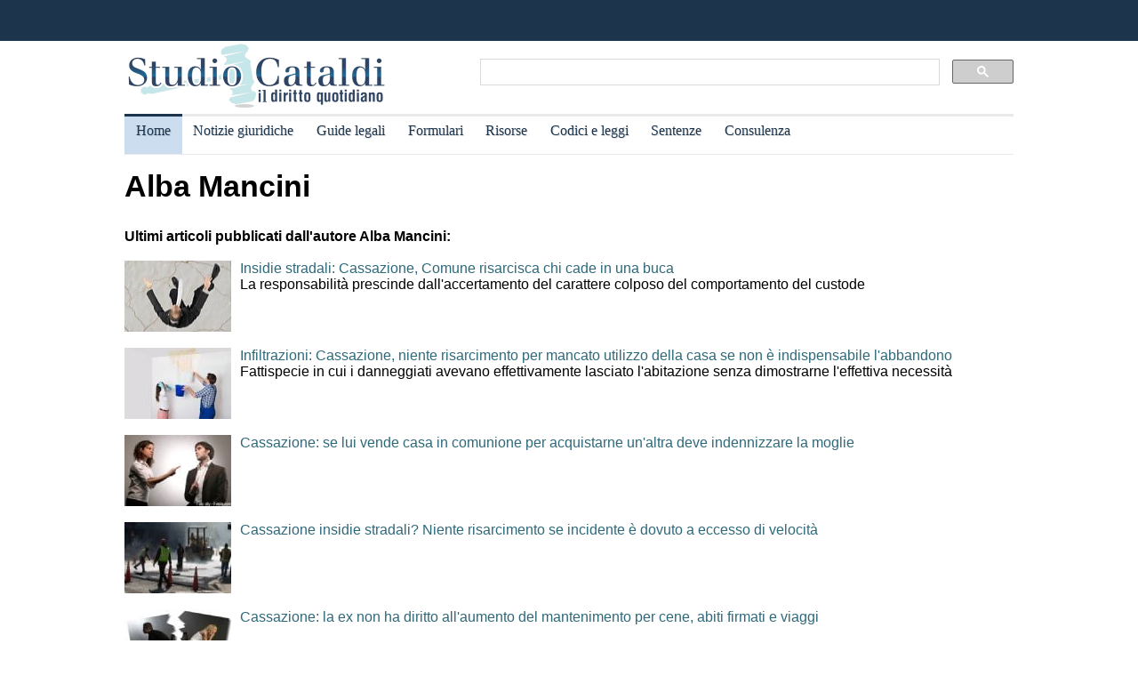

--- FILE ---
content_type: text/html
request_url: https://www.studiocataldi.it/autori/?id=134
body_size: 6037
content:
<!DOCTYPE HTML PUBLIC "-//W3C//DTD HTML 4.01 Transitional//EN" "https://www.w3.org/TR/html4/loose.dtd">
<html lang="it">
<head>

<title> Alba Mancini: profilo personale dell'autore</title>
<meta name="description" content="Profilo personale di Alba Mancini">
<meta name="keywords" content="Alba Mancini">
<meta charset="UTF-8">
 <script defer data-domain="studiocataldi.it/zgY49R" src="https://api.publytics.net/js/script.manual.min.js" type="7a72ec127791d7ad5ec24f69-text/javascript"></script>
<script type="7a72ec127791d7ad5ec24f69-text/javascript">
    window.publytics = window.publytics || function() { (window.publytics.q = window.publytics.q || []).push(arguments) };
    publytics('pageview');
</script>
<meta name="viewport" content="width=device-width, initial-scale=1.0" />
<link rel="Shortcut Icon" type="image/ico" href="https://www.studiocataldi.it/favicon.ico">


<meta property="og:title" content="autori" />
<link rel="canonical" href="https://www.studiocataldi.it/autori/?id=134"/>
<link href="https://www.studiocataldi.it/style/style-2020.min.css?ver=1.65" rel="stylesheet" />

<Meta name="EdImage" content="https://images.weserv.nl/?w=250&h=188&t=square&url=www.studiocataldi.it/images/imgnews/originali/content-icon.png"/>
<link rel="alternate" type="application/rss+xml" title="RSS prima pagina" href="https://feeds.feedburner.com/studiocataldi/PrimaPagina">

<!-- Google tag (gtag.js) -->
<script async src="https://www.googletagmanager.com/gtag/js?id=G-8TXPF5WERN" type="7a72ec127791d7ad5ec24f69-text/javascript"></script>
<script type="7a72ec127791d7ad5ec24f69-text/javascript">
    window.dataLayer = window.dataLayer || [];
    function gtag() { dataLayer.push(arguments); }
    gtag('js', new Date());

    gtag('config', 'G-8TXPF5WERN');
</script>
</head>
<body>
<div id="scrolltop" class="wrapper" style="margin-top:0px"></div>


<header id="par0">
    <div class="header-top-bar-container">
        <div class="header-top-bar">
        <!--include file="header-promoted-news-small-slider.asp"--> 

        
        </div>        
    </div>
            
	<div class="logo-new">
    <div style="width:40%;float:left">
	<a href="https://www.studiocataldi.it/"><img src="https://www.studiocataldi.it/logo-2020-300.png" alt="logo studio cataldi" ></a>
	</div>
    <div class="sitesearch2022" style="width:60%;float:left">
    <div  style="margin-top:20px;max-width:1000px">
<script async src="https://cse.google.com/cse.js?cx=008977106980533229813:7hlebipsm9i" type="7a72ec127791d7ad5ec24f69-text/javascript"></script>
<div class="gcse-searchbox"  data-enableHistory="false"></div>
<div class="gcse-searchresults" data-refinementStyle="link"></div>
</div>
    </div>
    </div>
<div class="clear"></div>

<nav id="menu">
        <label for="tm" id="toggle-menu"></label>
        <input type="checkbox" id="tm">
        <ul class="main-menu clearfix">
        <li class="selected"><a href="https://www.studiocataldi.it/" title="Home">Home</a></li>
        
<li><a href="https://www.studiocataldi.it/articoli/" title="Archivio notizie giuridiche">Notizie giuridiche</a>
<input type="checkbox" id="sm1"/>
<ul class="sub-menu">
<li><a href="https://www.studiocataldi.it/articoli/">Archivio notizie giuridiche</a></li>
<li><a href="https://www.studiocataldi.it/argomenti/">Categorie</a></li>
<li><a href="https://www.studiocataldi.it/tag.asp">Tag Giuridici</a></li>
<!-- ultima ora -->
<!-- archivio completo -->
</ul>
</li>


<li><a href="https://www.studiocataldi.it/guide_legali/" title="Guide legali">Guide legali</a>
<input type="checkbox" id="sm2">
<ul class="sub-menu">
<li><a href="https://www.studiocataldi.it/guide-diritto-civile/">Guide Diritto Civile</a></li>
<li><a href="https://www.studiocataldi.it/guide_legali/procedura-civile/">Guide Procedura civile</a></li>
<li><a href="https://www.studiocataldi.it/guide-diritto-penale/">Guide Diritto Penale</a></li>
<li><a href="https://www.studiocataldi.it/guide_legali/guide-procedura-penale/">Guide Procedura penale</a></li>
<li><a href="https://www.studiocataldi.it/guide_legali/">Tutte le guide</a></li>
</ul>
</li>


<li><a href="https://www.studiocataldi.it/formulari.asp" title="Formulari giuridici">Formulari</a></li>

<li><a href="https://www.studiocataldi.it/risorse.asp" title="Risorse giuridiche">Risorse</a>
<input type="checkbox" id="sm4">
<ul class="sub-menu">
<li><a href="https://www.studiocataldi.it/calcolo-assegno-mantenimento/">Calcolo mantenimento</a></li>
<li><a href="https://www.studiocataldi.it/interessi-e-rivalutazione-monetaria/">Interessi e Rivalutazione</a></li>
<li><a href="https://www.studiocataldi.it/nota-civile-2014/tribunale.asp">Nota Spese Avvocati</a></li>
<li><a href="https://www.studiocataldi.it/calcolo-danno-biologico/">Calcolo danno biologico</a></li>
<li><a href="https://www.studiocataldi.it/calcolo-codice-fiscale.asp">Calcolo codice fiscale</a></li>
<li><a href="https://www.studiocataldi.it/risorse.asp">Tutte le risorse</a></li>
</ul>
</li>

         <li><a href="https://www.studiocataldi.it/normativa/raccolta_normativa.asp" title="Codici e leggi">Codici e leggi</a>
        <input type="checkbox" id="sm5">
        <ul class="sub-menu"><li><a href="https://www.studiocataldi.it/codicecivile/">Codice civile</a></li>         <li><a href="https://www.studiocataldi.it/codicepenale/">Codice Penale</a></li>         <li><a href="https://www.studiocataldi.it/codiceproceduracivile/codiceproceduracivile.asp">Codice procedura civile</a></li>         <li><a href="https://www.studiocataldi.it/codiceprocedurapenale/codiceprocedurapenale.asp">Codice procedura penale</a></li>         <li><a href="https://www.studiocataldi.it/normativa/codicedellastrada/">Codice della Strada</a></li>         <li><a href="https://www.studiocataldi.it/normativa/raccolta_normativa.asp">Tutta la raccolta normativa</a></li>         </ul>
        </li>

		
        <li><a href="https://www.studiocataldi.it/giurisprudenza.asp" title="Sentenze della Cassazione">Sentenze</a></li>
<li><a href="https://www.studiocataldi.it/consulenza-legale/" title="Consulenza Legale Online">Consulenza</a></li>

<!--li><a target="_blank" rel="noopener" href="https://formazione.studiocataldi.it/" title="Formazione Avvocati">Formazione</a></li-->
<!--include file="include-evidenza-2020.asp"-->
        </ul>
 </nav>    
	
</header>
<div class="clear"></div>
<main>
<!--include file="include-clickio-mirror-sticky.asp"-->
<div class="one-column-div">

 <style>
 img {margin-right:10px}
 </style>
<h1 class="a14">Alba Mancini</h1>
 


<!--
<img class="shadow" src="https://www.studiocataldi.it/barbara-sordi/image.jpg" alt="" align="left">
<b>Barbara LG Sordi</b>, scrive per Focus D&amp;R su moda, costume e societ&agrave;, attualit&agrave; e salute. E' una designer di moda che ama il giornalismo. Insegna design, merceologia, storia della moda in un'accademia, anche in inglese.

<br clear="all">


<div style="font-size: 10pt;font-family: arial;"> 
	<div style="float:left;width:150px">
		<a href="https://www.linkedin.com/pub/barbara-lg-sordi/4b/394/bb9" target="_blank"><img class="shadow" src="https://www.studiocataldi.it/images/social-linkedin30.png" alt="" align="left" border="0">Profilo LinkedIn</a>
	</div>
	<div style="float:left;width:150px">
		<a href="https://plus.google.com/110917245999526573107/posts" target="_blank"><img class="shadow" src="https://www.studiocataldi.it/images/google-plus30.png" alt="" align="left" border="0">Profilo Google+</a>
	</div>
	<br>
	<div style="float:left;width:200px">
		<a href="mailto:barbaralgsordi@gmail.it"><img class="shadow" src="https://www.studiocataldi.it/images/mail31.jpg" alt="" align="left" border="0" width="31">barbaralgsordi@gmail.it</A>
	</div>
</div>

<br clear="all">
-->
<div class="AuthorDescription"></div><br clear="all">
<b>Ultimi articoli pubblicati dall'autore Alba Mancini:</b><br/><br/>


	
	<img class="shadow" src="https://www.studiocataldi.it/images/imgnews/small/insidie-id12795.jpg" alt="" align="left" width="120" height="80" style="margin-right:10px">
    
	<a class="a11" href="https://www.studiocataldi.it/articoli/12795-insidie-stradali-cassazione-comune-risarcisca-chi-cade-nella-buca-durante-la-festa-di-paese.asp">Insidie stradali: Cassazione, Comune risarcisca chi cade in una buca</a><br />
	La responsabilità prescinde dall'accertamento del carattere colposo del comportamento del custode
	 
	<!--<font face="Tahoma" style="font-size: 10pt" color="#464c4e">
	<i>13/10/16</i>
	</font>-->
	<br clear="all"><br>
	
	
	<img class="shadow" src="https://www.studiocataldi.it/images/imgnews/small/infiltrazione_acqua_condominio-id21268.jpg" alt="" align="left" width="120" height="80" style="margin-right:10px">
    
	<a class="a11" href="https://www.studiocataldi.it/articoli/12907-infiltrazioni-cassazione-niente-risarcimento-per-mancato-utilizzo-della-casa-se-non-e-indispensabile-l-abbandono.asp">Infiltrazioni: Cassazione, niente risarcimento per mancato utilizzo della casa se non è indispensabile l'abbandono</a><br />
	Fattispecie in cui i danneggiati avevano effettivamente lasciato l'abitazione senza dimostrarne l'effettiva necessità
	 
	<!--<font face="Tahoma" style="font-size: 10pt" color="#464c4e">
	<i>04/10/16</i>
	</font>-->
	<br clear="all"><br>
	
	
	<img class="shadow" src="https://www.studiocataldi.it/images/imgnews/small/divorzio-ft-id11711.jpg" alt="" align="left" width="120" height="80" style="margin-right:10px">
    
	<a class="a11" href="https://www.studiocataldi.it/articoli/12911-cassazione-se-lui-vende-casa-in-comunione-per-acquistarne-un-altra-deve-indennizzare-la-moglie.asp">Cassazione: se lui vende casa in comunione per acquistarne un'altra deve indennizzare la moglie</a><br />
	
	 
	<!--<font face="Tahoma" style="font-size: 10pt" color="#464c4e">
	<i>28/12/12</i>
	</font>-->
	<br clear="all"><br>
	
	
	<img class="shadow" src="https://www.studiocataldi.it/images/imgnews/small/lavoro-cantiere-id10842.jpg" alt="" align="left" width="120" height="80" style="margin-right:10px">
    
	<a class="a11" href="https://www.studiocataldi.it/articoli/12910-cassazione-insidie-stradali-niente-risarcimento-se-incidente-e-dovuto-a-eccesso-di-velocita.asp">Cassazione insidie stradali? Niente risarcimento se incidente è dovuto a eccesso di velocità</a><br />
	
	 
	<!--<font face="Tahoma" style="font-size: 10pt" color="#464c4e">
	<i>26/12/12</i>
	</font>-->
	<br clear="all"><br>
	
	
	<img class="shadow" src="https://www.studiocataldi.it/images/imgnews/small/divorzio-id11344.jpg" alt="" align="left" width="120" height="80" style="margin-right:10px">
    
	<a class="a11" href="https://www.studiocataldi.it/articoli/12908-cassazione-la-ex-non-ha-diritto-all-aumento-del-mantenimento-per-cene-abiti-firmati-e-viaggi.asp">Cassazione: la ex non ha diritto all'aumento del mantenimento per cene, abiti firmati e viaggi</a><br />
	
	 
	<!--<font face="Tahoma" style="font-size: 10pt" color="#464c4e">
	<i>25/12/12</i>
	</font>-->
	<br clear="all"><br>
	
	
	<img class="shadow" src="https://www.studiocataldi.it/images/imgnews/small/casalinga-id11058.jpg" alt="" align="left" width="120" height="80" style="margin-right:10px">
    
	<a class="a11" href="https://www.studiocataldi.it/articoli/12895-cassazione-il-danno-per-la-morte-della-casalinga-non-e-una-mera-frazione-del-danno-biologico.asp">Cassazione: il danno per la morte della casalinga non è una mera frazione del danno biologico</a><br />
	
	 
	<!--<font face="Tahoma" style="font-size: 10pt" color="#464c4e">
	<i>21/12/12</i>
	</font>-->
	<br clear="all"><br>
	
	
	<img class="shadow" src="https://www.studiocataldi.it/images/imgnews/small/medici.jpg" alt="" align="left" width="120" height="80" style="margin-right:10px">
    
	<a class="a11" href="https://www.studiocataldi.it/articoli/12889-responsaabilita-medica-danno-da-lesione-della-cenestesi-lavorativa-.asp">Responsaabilità medica: danno da lesione della 'cenestesi lavorativa'</a><br />
	
	 
	<!--<font face="Tahoma" style="font-size: 10pt" color="#464c4e">
	<i>19/12/12</i>
	</font>-->
	<br clear="all"><br>
	
	
	<img class="shadow" src="https://www.studiocataldi.it/images/imgnews/small/licenziamento-id12885.jpg" alt="" align="left" width="120" height="80" style="margin-right:10px">
    
	<a class="a11" href="https://www.studiocataldi.it/articoli/12885-cassazione-no-al-licenziamento-del-dipendente-che-odia-l-azienda-se-non-danneggia-il-datore.asp">Cassazione: no al licenziamento del dipendente che 'odia' l'azienda se non danneggia il datore</a><br />
	
	 
	<!--<font face="Tahoma" style="font-size: 10pt" color="#464c4e">
	<i>18/12/12</i>
	</font>-->
	<br clear="all"><br>
	
	
	<img class="shadow" src="https://www.studiocataldi.it/images/imgnews/small/ascensore-id12881.jpg" alt="" align="left" width="120" height="80" style="margin-right:10px">
    
	<a class="a11" href="https://www.studiocataldi.it/articoli/12881-cassazione-distanze-legali-vanno-rispettate-a-prescindere-da-questioni-relative-alle-barriere-architettoniche.asp">Cassazione: distanze legali vanno rispettate a prescindere da questioni relative alle barriere architettoniche</a><br />
	
	 
	<!--<font face="Tahoma" style="font-size: 10pt" color="#464c4e">
	<i>17/12/12</i>
	</font>-->
	<br clear="all"><br>
	
	
	<img class="shadow" src="https://www.studiocataldi.it/images/imgnews/small/ingegnere-progetto-id12878.jpg" alt="" align="left" width="120" height="80" style="margin-right:10px">
    
	<a class="a11" href="https://www.studiocataldi.it/articoli/12878-cassazione-niente-compensi-al-professionista-che-accetta-incarico-subordinato-all-ok-del-finanziamento.asp">Cassazione: Niente compensi al professionista che accetta incarico subordinato all''ok' del finanziamento</a><br />
	
	 
	<!--<font face="Tahoma" style="font-size: 10pt" color="#464c4e">
	<i>16/12/12</i>
	</font>-->
	<br clear="all"><br>
	
	
	<img class="shadow" src="https://www.studiocataldi.it/images/imgnews/small/auto-blu-id11053.jpg" alt="" align="left" width="120" height="80" style="margin-right:10px">
    
	<a class="a11" href="https://www.studiocataldi.it/articoli/12876-cose-in-custodia-cassazione-comune-non-risponde-se-automobilista-finisce-contro-spartitraffico-non-illuminato.asp">Cose in custodia: Cassazione, Comune non risponde se automobilista finisce contro spartitraffico non illuminato</a><br />
	
	 
	<!--<font face="Tahoma" style="font-size: 10pt" color="#464c4e">
	<i>16/12/12</i>
	</font>-->
	<br clear="all"><br>
	
	
	<img class="shadow" src="https://www.studiocataldi.it/images/imgnews/small/industria-lavoro-id11958.jpg" alt="" align="left" width="120" height="80" style="margin-right:10px">
    
	<a class="a11" href="https://www.studiocataldi.it/articoli/12874-cassazione-no-al-licenziamento-del-dipendente-per-fine-lavori-se-nel-cantiere-ci-sono-ancora-opere-incomplete.asp">Cassazione: No al licenziamento del dipendente per 'fine lavori' se nel cantiere ci sono ancora opere incomplete</a><br />
	
	 
	<!--<font face="Tahoma" style="font-size: 10pt" color="#464c4e">
	<i>15/12/12</i>
	</font>-->
	<br clear="all"><br>
	
	
	<img class="shadow" src="https://www.studiocataldi.it/images/imgnews/small/divorzio-id11344.jpg" alt="" align="left" width="120" height="80" style="margin-right:10px">
    
	<a class="a11" href="https://www.studiocataldi.it/articoli/12820-cassazione-divorzio-non-rende-nulla-donazione-al-genero.asp">Cassazione: divorzio non rende nulla donazione al genero</a><br />
	
	 
	<!--<font face="Tahoma" style="font-size: 10pt" color="#464c4e">
	<i>01/12/12</i>
	</font>-->
	<br clear="all"><br>
	
	
	<img class="shadow" src="https://www.studiocataldi.it/images/imgnews/small/medico-computer-id10505.jpg" alt="" align="left" width="120" height="80" style="margin-right:10px">
    
	<a class="a11" href="https://www.studiocataldi.it/articoli/12803-la-rinuncia-del-paziente-all-intervento-da-diritto-alla-restituzione-dell-acconto-dato-al-medico.asp">La rinuncia del paziente all'intervento dà diritto alla restituzione dell'acconto dato al medico</a><br />
	
	 
	<!--<font face="Tahoma" style="font-size: 10pt" color="#464c4e">
	<i>27/11/12</i>
	</font>-->
	<br clear="all"><br>
	
	
	<img class="shadow" src="https://www.studiocataldi.it/images/imgnews/small/alunni-scuola-id12786.jpg" alt="" align="left" width="120" height="80" style="margin-right:10px">
    
	<a class="a11" href="https://www.studiocataldi.it/articoli/news/12800-il-ministero-dell-istruzione-non-e-tenuto-a-risarcisce-per-colpa-l-alunno-caduto-all-ingresso-della-scuola.asp">Il Ministero dell'istruzione non è tenuto a risarcisce per colpa l'alunno caduto all'ingresso della scuola</a><br />
	
	 
	<!--<font face="Tahoma" style="font-size: 10pt" color="#464c4e">
	<i>27/11/12</i>
	</font>-->
	<br clear="all"><br>
	
	
	<img class="shadow" src="https://www.studiocataldi.it/images/imgnews/small/lavoratori-id12749.jpg" alt="" align="left" width="120" height="80" style="margin-right:10px">
    
	<a class="a11" href="https://www.studiocataldi.it/articoli/12789-il-titolare-dell-immobile-e-della-colonna-d-aria-puo-sopraelevare-purche-assicuri-un-tetto-allo-stabile.asp">Il titolare dell'immobile e della colonna d'aria può sopraelevare purché assicuri un tetto allo stabile</a><br />
	
	 
	<!--<font face="Tahoma" style="font-size: 10pt" color="#464c4e">
	<i>24/11/12</i>
	</font>-->
	<br clear="all"><br>
	
	
	<img class="shadow" src="https://www.studiocataldi.it/images/imgnews/small/ladro-furto-id12119.jpg" alt="" align="left" width="120" height="80" style="margin-right:10px">
    
	<a class="a11" href="https://www.studiocataldi.it/articoli/12788-irrilevante-che-il-sistema-d-allarme-sia-stato-eluso-e-responsabile-comunque-la-banca-per-il-furto-nella-cassetta-di-sicurezza.asp">Irrilevante che il sistema d'allarme sia stato eluso: è responsabile comunque la banca per il furto nella cassetta di sicurezza  </a><br />
	
	 
	<!--<font face="Tahoma" style="font-size: 10pt" color="#464c4e">
	<i>24/11/12</i>
	</font>-->
	<br clear="all"><br>
	
	
	<img class="shadow" src="https://www.studiocataldi.it/images/imgnews/small/gay-coppia-permano-id0.jpg" alt="" align="left" width="120" height="80" style="margin-right:10px">
    
	<a class="a11" href="https://www.studiocataldi.it/articoli/12790-addebito-della-separazione-al-coniuge-che-ha-una-relazione-extraconiugale-di-natura-omosessuale.asp">Addebito della separazione al coniuge che ha una relazione extraconiugale di natura omosessuale</a><br />
	
	 
	<!--<font face="Tahoma" style="font-size: 10pt" color="#464c4e">
	<i>24/11/12</i>
	</font>-->
	<br clear="all"><br>
	
	
	<img class="shadow" src="https://www.studiocataldi.it/images/imgnews/small/giudice-magistrato-id10426.jpg" alt="" align="left" width="120" height="80" style="margin-right:10px">
    
	<a class="a11" href="https://www.studiocataldi.it/articoli/12759-cassazione-niente-attenuanti-per-l-avvocato-che-sottrae-e-altera-il-verbale-d-udienza.asp">Cassazione: niente attenuanti per l'avvocato che sottrae e altera il verbale d'udienza</a><br />
	
	 
	<!--<font face="Tahoma" style="font-size: 10pt" color="#464c4e">
	<i>18/11/12</i>
	</font>-->
	<br clear="all"><br>
	
	
	<img class="shadow" src="https://www.studiocataldi.it/images/imgnews/small/ufficio-lavoro-id11599.jpg" alt="" align="left" width="120" height="80" style="margin-right:10px">
    
	<a class="a11" href="https://www.studiocataldi.it/articoli/12758-cassazione-valido-il-foglio-presenze-redatto-dal-dipendente-se-confermato-dai-colleghi.asp">Cassazione: Valido il foglio-presenze redatto dal dipendente se confermato dai colleghi </a><br />
	
	 
	<!--<font face="Tahoma" style="font-size: 10pt" color="#464c4e">
	<i>17/11/12</i>
	</font>-->
	<br clear="all"><br>
	
<script language="javascript" type="7a72ec127791d7ad5ec24f69-text/javascript">
var id_autore = 134;
var mode=1; //with news description
</script>
<script src="https://ajax.googleapis.com/ajax/libs/jquery/1.9.1/jquery.min.js" type="7a72ec127791d7ad5ec24f69-text/javascript"></script>
<input type="hidden" id="pageNum" value="1" NAME="pageNum"/>
 
<div id="moreNews"></div>
<div id="showMoreLink" style="text-align:center">
<a href="javascript:void(0)" onclick="if (!window.__cfRLUnblockHandlers) return false; showMoreNews()" data-cf-modified-7a72ec127791d7ad5ec24f69-="">Mostra altri articoli</a>
</div>
<div id="loadingDiv" style="visibility:hidden;display:none"><img src="https://www.studiocataldi.it/images/loading.gif" alt="" /></div>
<script type="7a72ec127791d7ad5ec24f69-text/javascript">
var tot = 32;
var maxPerPage = 20;
function showMoreNews(){
	document.getElementById('showMoreLink').style.visibility = "hidden";
	document.getElementById('showMoreLink').style.display = "none";
	document.getElementById('loadingDiv').style.visibility = "visible";
	document.getElementById('loadingDiv').style.display = "block";
	var pageNum = document.getElementById('pageNum').value;	
	pageNum = parseInt(pageNum)+1;
	$.ajax({
		type:"POST",
		url: "/include/altro/index-show-more.asp",
		data: "action=showMoreNews&id=" +encodeURIComponent(id_autore)+ "&pageNum="+encodeURIComponent(pageNum)+"&mode="+encodeURIComponent(mode), 
		success: function(content){
			 document.getElementById('loadingDiv').style.visibility = "hidden";
			 document.getElementById('loadingDiv').style.display = "none";
			 var newDiv = document.createElement('div');
			 document.getElementById('moreNews').appendChild(newDiv);
			 newDiv.innerHTML  = content;
			 if (tot>pageNum * maxPerPage){ 
				document.getElementById('showMoreLink').style.visibility = "visible";
				document.getElementById('showMoreLink').style.display = "block";
			 }
			 document.getElementById('pageNum').value = pageNum;
		}
	})	
}
</script>

<br />
<br />
</div>
<!--script type="text/javascript" charset="UTF-8" src="//cdn.cookie-script.com/s/4a20e3b76bb4581623a4463863260671.js"></script-->
</main>
  <footer>
<div class="footerdiv">

<div class="footer-column footerdiv1">

<p><strong>Su di noi:</strong></p>
<ul>
<li><a href="https://www.studiocataldi.it/contattaci.asp">Contatti</a></li>
<li><a href="https://www.studiocataldi.it/laredazione/">La redazione</a></li>
<li><a href="https://www.studiocataldi.it/segui-studio-cataldi.asp">Seguici</a></li>
<li><a href="https://www.studiocataldi.it/collabora-con-studiocataldi.asp">Collabora</a></li>
</ul>
</div>

<div class="footer-column footerdiv2">
<p><strong>Servizi:</strong></p>
<ul>
<li><a href="https://www.studiocataldi.it/pubblicita.asp">Pubblicit&agrave;</a></li>
<li><a href="https://www.studiocataldi.it/network-assistenza-legale/">Network di assistenza Legale</a></li>
<li><a href="https://www.studiocataldi.it/consulenza-legale/">Consulenza legale online</a></li>
<li><a href="https://www.studiocataldi.it/newstuosito.asp">News per il tuo sito</a></li>
<li><a href="https://formazione.studiocataldi.it/" alt="Studio Cataldi Formazione">Formazione avvocati</a></li>
</ul>

</div>

<div class="footer-column footerdiv3">
<p><strong>Privacy e impostazioni:</strong></p>
<ul>
<li><a href="https://www.studiocataldi.it/informativa-privacy.asp">Informativa sulla privacy</a></li>
<li><a href="#" onclick="if (!window.__cfRLUnblockHandlers) return false; if(window._lxGconsent_ !== undefined) {window._lxGconsent_.showConsent()} else {alert('This function only for users from Economic Area (EEA)')}; return false" data-cf-modified-7a72ec127791d7ad5ec24f69-="">Change privacy settings</a></li>
</ul>
</div>

<div class="footer-column footerdiv4">
<p><strong>Info sulla rivista:</strong></p>

<p style="font-size:14px;margin-top:5px">
Studiocataldi.it<br>
Quotidiano giuridico<br>
P.I. IT02324600440<br>
&#64; Copyright 2001 - 2026<br>
</p>
<br />
</div>
</div>

</footer>
<!--div class="end-spacer" style="height:60px"></div-->

<script src="/cdn-cgi/scripts/7d0fa10a/cloudflare-static/rocket-loader.min.js" data-cf-settings="7a72ec127791d7ad5ec24f69-|49" defer></script><script defer src="https://static.cloudflareinsights.com/beacon.min.js/vcd15cbe7772f49c399c6a5babf22c1241717689176015" integrity="sha512-ZpsOmlRQV6y907TI0dKBHq9Md29nnaEIPlkf84rnaERnq6zvWvPUqr2ft8M1aS28oN72PdrCzSjY4U6VaAw1EQ==" data-cf-beacon='{"version":"2024.11.0","token":"e0e4b39c758542de9bf448c7a25bdf13","server_timing":{"name":{"cfCacheStatus":true,"cfEdge":true,"cfExtPri":true,"cfL4":true,"cfOrigin":true,"cfSpeedBrain":true},"location_startswith":null}}' crossorigin="anonymous"></script>
</body>
</html>
